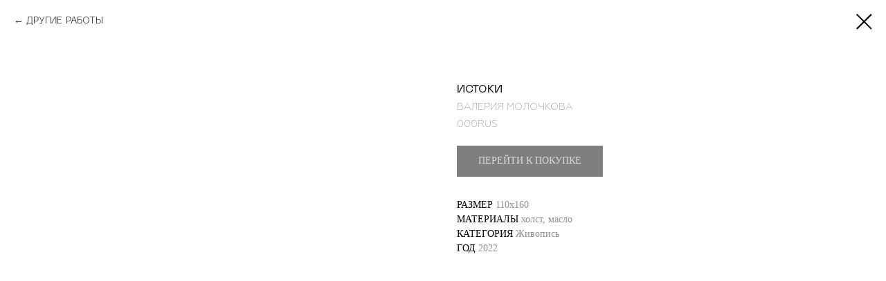

--- FILE ---
content_type: text/css
request_url: https://leraamol.com/custom.css?t=1744458218
body_size: 86
content:
::selection {background: #000000; color:#fff;}
::-moz-selection {background: #000000; color:#fff;}
::-webkit-selection {background: #000000; color:#fff;}

::-moz-user-select: none;
::-webkit-user-select: none;
::-ms-user-select: none;
::user-select: none;
